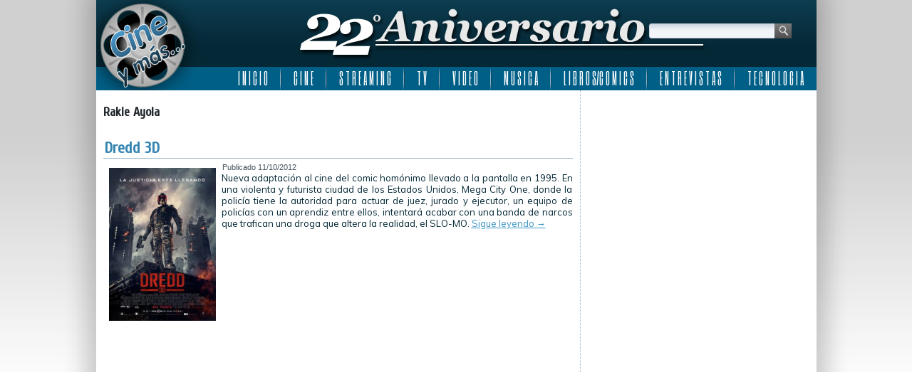

--- FILE ---
content_type: text/html; charset=UTF-8
request_url: http://www.cineymas.com.ar/tag/rakie-ayola/
body_size: 6076
content:
<!DOCTYPE html>
<html lang="es">
<head>
<meta charset="UTF-8" />
<title>Rakie Ayola | Cine y más&#8230; ::: 22 Años :::</title>
<!-- Created by Artisteer v4.0.0.58475 -->
<!--[if lt IE 9]><script src="http://html5shiv.googlecode.com/svn/trunk/html5.js"></script><![endif]-->

<link rel="stylesheet" href="http://www.cineymas.com.ar/wp-content/themes/Cineymas2018sophia/style.css" media="screen" />
<link rel="pingback" href="http://www.cineymas.com.ar/xmlrpc.php" />
<link rel='dns-prefetch' href='//fonts.googleapis.com' />
<link rel='dns-prefetch' href='//s.w.org' />
<link rel='dns-prefetch' href='//cdn.openshareweb.com' />
<link rel='dns-prefetch' href='//cdn.shareaholic.net' />
<link rel='dns-prefetch' href='//www.shareaholic.net' />
<link rel='dns-prefetch' href='//analytics.shareaholic.com' />
<link rel='dns-prefetch' href='//recs.shareaholic.com' />
<link rel='dns-prefetch' href='//partner.shareaholic.com' />
<link rel="alternate" type="application/rss+xml" title="Cine y más... ::: 22 Años ::: &raquo; Feed" href="http://www.cineymas.com.ar/feed/" />
<link rel="alternate" type="application/rss+xml" title="Cine y más... ::: 22 Años ::: &raquo; Feed de los comentarios" href="http://www.cineymas.com.ar/comments/feed/" />
<link rel="alternate" type="application/rss+xml" title="Cine y más... ::: 22 Años ::: &raquo; Etiqueta Rakie Ayola del feed" href="http://www.cineymas.com.ar/tag/rakie-ayola/feed/" />
<!-- Shareaholic - https://www.shareaholic.com -->
<link rel='preload' href='//cdn.shareaholic.net/assets/pub/shareaholic.js' as='script'/>
<script data-no-minify='1' data-cfasync='false'>
_SHR_SETTINGS = {"endpoints":{"local_recs_url":"http:\/\/www.cineymas.com.ar\/wp-admin\/admin-ajax.php?action=shareaholic_permalink_related","ajax_url":"http:\/\/www.cineymas.com.ar\/wp-admin\/admin-ajax.php","share_counts_url":"http:\/\/www.cineymas.com.ar\/wp-admin\/admin-ajax.php?action=shareaholic_share_counts_api"},"site_id":"7189ac8581b1c7430d8994162e2abb43"};
</script>
<script data-no-minify='1' data-cfasync='false' src='//cdn.shareaholic.net/assets/pub/shareaholic.js' data-shr-siteid='7189ac8581b1c7430d8994162e2abb43' async ></script>

<!-- Shareaholic Content Tags -->
<meta name='shareaholic:site_name' content='Cine y más... ::: 22 Años :::' />
<meta name='shareaholic:language' content='es' />
<meta name='shareaholic:article_visibility' content='private' />
<meta name='shareaholic:site_id' content='7189ac8581b1c7430d8994162e2abb43' />
<meta name='shareaholic:wp_version' content='9.7.13' />

<!-- Shareaholic Content Tags End -->
		<script type="text/javascript">
			window._wpemojiSettings = {"baseUrl":"https:\/\/s.w.org\/images\/core\/emoji\/13.0.1\/72x72\/","ext":".png","svgUrl":"https:\/\/s.w.org\/images\/core\/emoji\/13.0.1\/svg\/","svgExt":".svg","source":{"concatemoji":"http:\/\/www.cineymas.com.ar\/wp-includes\/js\/wp-emoji-release.min.js?ver=1c4e1ba8617b54981da50f4de4be675b"}};
			!function(e,a,t){var n,r,o,i=a.createElement("canvas"),p=i.getContext&&i.getContext("2d");function s(e,t){var a=String.fromCharCode;p.clearRect(0,0,i.width,i.height),p.fillText(a.apply(this,e),0,0);e=i.toDataURL();return p.clearRect(0,0,i.width,i.height),p.fillText(a.apply(this,t),0,0),e===i.toDataURL()}function c(e){var t=a.createElement("script");t.src=e,t.defer=t.type="text/javascript",a.getElementsByTagName("head")[0].appendChild(t)}for(o=Array("flag","emoji"),t.supports={everything:!0,everythingExceptFlag:!0},r=0;r<o.length;r++)t.supports[o[r]]=function(e){if(!p||!p.fillText)return!1;switch(p.textBaseline="top",p.font="600 32px Arial",e){case"flag":return s([127987,65039,8205,9895,65039],[127987,65039,8203,9895,65039])?!1:!s([55356,56826,55356,56819],[55356,56826,8203,55356,56819])&&!s([55356,57332,56128,56423,56128,56418,56128,56421,56128,56430,56128,56423,56128,56447],[55356,57332,8203,56128,56423,8203,56128,56418,8203,56128,56421,8203,56128,56430,8203,56128,56423,8203,56128,56447]);case"emoji":return!s([55357,56424,8205,55356,57212],[55357,56424,8203,55356,57212])}return!1}(o[r]),t.supports.everything=t.supports.everything&&t.supports[o[r]],"flag"!==o[r]&&(t.supports.everythingExceptFlag=t.supports.everythingExceptFlag&&t.supports[o[r]]);t.supports.everythingExceptFlag=t.supports.everythingExceptFlag&&!t.supports.flag,t.DOMReady=!1,t.readyCallback=function(){t.DOMReady=!0},t.supports.everything||(n=function(){t.readyCallback()},a.addEventListener?(a.addEventListener("DOMContentLoaded",n,!1),e.addEventListener("load",n,!1)):(e.attachEvent("onload",n),a.attachEvent("onreadystatechange",function(){"complete"===a.readyState&&t.readyCallback()})),(n=t.source||{}).concatemoji?c(n.concatemoji):n.wpemoji&&n.twemoji&&(c(n.twemoji),c(n.wpemoji)))}(window,document,window._wpemojiSettings);
		</script>
		<style type="text/css">
img.wp-smiley,
img.emoji {
	display: inline !important;
	border: none !important;
	box-shadow: none !important;
	height: 1em !important;
	width: 1em !important;
	margin: 0 .07em !important;
	vertical-align: -0.1em !important;
	background: none !important;
	padding: 0 !important;
}
</style>
	<link rel='stylesheet' id='fancybox-css'  href='http://www.cineymas.com.ar/wp-content/plugins/fancybox-gallery/fancybox/jquery.fancybox.css?ver=1c4e1ba8617b54981da50f4de4be675b' type='text/css' media='all' />
<link rel='stylesheet' id='fancybox-override-css'  href='http://www.cineymas.com.ar/wp-content/plugins/fancybox-gallery/fbg-override.css?ver=1c4e1ba8617b54981da50f4de4be675b' type='text/css' media='all' />
<link rel='stylesheet' id='wp-block-library-css'  href='http://www.cineymas.com.ar/wp-includes/css/dist/block-library/style.min.css?ver=1c4e1ba8617b54981da50f4de4be675b' type='text/css' media='all' />
<link rel='stylesheet' id='contact-form-7-css'  href='http://www.cineymas.com.ar/wp-content/plugins/contact-form-7/includes/css/styles.css?ver=5.4.2' type='text/css' media='all' />
<!--[if lte IE 7]>
<link rel='stylesheet' id='style.ie7.css-css'  href='http://www.cineymas.com.ar/wp-content/themes/Cineymas2018sophia/style.ie7.css?ver=1c4e1ba8617b54981da50f4de4be675b' type='text/css' media='screen' />
<![endif]-->
<link rel='stylesheet' id='css-css'  href='http://fonts.googleapis.com/css?family=Muli%7CCuprum%7CSix+Caps&#038;subset=latin&#038;ver=1c4e1ba8617b54981da50f4de4be675b' type='text/css' media='all' />
<script type='text/javascript' src='http://www.cineymas.com.ar/wp-content/themes/Cineymas2018sophia/jquery.js?ver=1c4e1ba8617b54981da50f4de4be675b' id='jquery-js'></script>
<script type='text/javascript' src='http://www.cineymas.com.ar/wp-content/plugins/fancybox-gallery/fancybox/jquery.fancybox-1.2.1.js?ver=1.2.1' id='fancybox-js'></script>
<script type='text/javascript' src='http://www.cineymas.com.ar/wp-content/plugins/fancybox-gallery/fancybox/jquery.easing.1.3.js?ver=1.3' id='easing-js'></script>
<script type='text/javascript' src='http://www.cineymas.com.ar/wp-content/themes/Cineymas2018sophia/script.js?ver=1c4e1ba8617b54981da50f4de4be675b' id='script.js-js'></script>
<link rel="https://api.w.org/" href="http://www.cineymas.com.ar/wp-json/" /><link rel="alternate" type="application/json" href="http://www.cineymas.com.ar/wp-json/wp/v2/tags/21844" /><link rel="EditURI" type="application/rsd+xml" title="RSD" href="http://www.cineymas.com.ar/xmlrpc.php?rsd" />
<link rel="wlwmanifest" type="application/wlwmanifest+xml" href="http://www.cineymas.com.ar/wp-includes/wlwmanifest.xml" /> 
<link rel="shortcut icon" href="http://www.cineymas.com.ar/wp-content/themes/Cineymas2018sophia/favicon.ico" />
<!-- C�digo Google Analytics -->

<!-- Global site tag (gtag.js) - Google Analytics -->
<script async src="https://www.googletagmanager.com/gtag/js?id=UA-5411191-1"></script>
<script>
  window.dataLayer = window.dataLayer || [];
  function gtag(){dataLayer.push(arguments);}
  gtag('js', new Date());

  gtag('config', 'UA-5411191-1');
</script>

<!-- Fin C�digo Google Analytics -->

</head>
<body class="archive tag tag-rakie-ayola tag-21844">

<div id="art-main">
    <div class="art-sheet clearfix">

<header class="clearfix art-header">


    <div class="art-shapes">


            </div>
<div class="art-textblock art-object1348622978" data-left="95.68%">
    <form class="art-search" method="get" name="searchform" action="http://www.cineymas.com.ar/">
	<input name="s" type="text" value="" />
	<input class="art-search-button" type="submit" value="Search" />
</form></div>
<nav class="art-nav clearfix">
    
<ul class="art-hmenu menu-5">
	<li class="menu-item-4445"><a title="I N I C I O" href="http://www.cineymas.com.ar/">I N I C I O</a>
	</li>
	<li class="menu-item-29"><a title="C I N E" href="http://www.cineymas.com.ar/Noticias/cine/">C I N E</a>
	<ul>
		<li class="menu-item-30"><a title="Estrenos de la Semana" href="http://www.cineymas.com.ar/Noticias/cine/estreno/">Estrenos de la Semana</a>
		</li>
		<li class="menu-item-348"><a title="Noticias" href="http://www.cineymas.com.ar/Noticias/noticia-cine/">Noticias</a>
		</li>
		<li class="menu-item-110"><a title="Anticipo" href="http://www.cineymas.com.ar/Noticias/cine-anticipo/">Anticipo</a>
		</li>
	</ul>
	</li>
	<li class="menu-item-686"><a title="S T R E A M I N G" href="http://www.cineymas.com.ar/Noticias/streaming/">S T R E A M I N G</a>
	<ul>
		<li class="menu-item-42562"><a title="Disney plus" href="http://www.cineymas.com.ar/tag/disneyplus/">Disney plus</a>
		</li>
		<li class="menu-item-42563"><a title="HBO Max" href="http://www.cineymas.com.ar/tag/hbo-max/">HBO Max</a>
		</li>
		<li class="menu-item-42720"><a title="MUBI" href="http://www.cineymas.com.ar/tag/mubi/">MUBI</a>
		</li>
		<li class="menu-item-42561"><a title="Netflix" href="http://www.cineymas.com.ar/tag/netflix/">Netflix</a>
		</li>
		<li class="menu-item-42622"><a title="Paramount+" href="http://www.cineymas.com.ar/tag/paramount-plus/">Paramount+</a>
		</li>
		<li class="menu-item-42580"><a title="Prime Video" href="http://www.cineymas.com.ar/tag/amazon-prime-video/">Prime Video</a>
		</li>
		<li class="menu-item-42571"><a title="Star+" href="http://www.cineymas.com.ar/tag/star-plus/">Star+</a>
		</li>
		<li class="menu-item-42575"><a title="StarzPlay" href="http://www.cineymas.com.ar/tag/starzplay/">StarzPlay</a>
		</li>
		<li class="menu-item-42621"><a title="Universal+" href="http://www.cineymas.com.ar/tag/universal-plus/">Universal+</a>
		</li>
	</ul>
	</li>
	<li class="menu-item-129"><a title="T V" href="http://www.cineymas.com.ar/Noticias/television/">T V</a>
	<ul>
		<li class="menu-item-130"><a title="Cable" href="http://www.cineymas.com.ar/Noticias/television/cable/">Cable</a>
		</li>
		<li class="menu-item-1307"><a title="Noticias" href="http://www.cineymas.com.ar/Noticias/noticia-tv/">Noticias</a>
		</li>
	</ul>
	</li>
	<li class="menu-item-118"><a title="V I D E O" href="http://www.cineymas.com.ar/Noticias/video/">V I D E O</a>
	<ul>
		<li class="menu-item-119"><a title="DVD" href="http://www.cineymas.com.ar/Noticias/video/dvd/">DVD</a>
		</li>
		<li class="menu-item-120"><a title="Rental" href="http://www.cineymas.com.ar/Noticias/video/rental/">Rental</a>
		</li>
		<li class="menu-item-292"><a title="Venta Directa" href="http://www.cineymas.com.ar/Noticias/video/venta-directa/">Venta Directa</a>
		</li>
	</ul>
	</li>
	<li class="menu-item-202"><a title="M U S I C A" href="http://www.cineymas.com.ar/Noticias/musica/">M U S I C A</a>
	</li>
	<li class="menu-item-252"><a title="L I B R O S/C O M I C S" href="http://www.cineymas.com.ar/Noticias/libros-comics/">L I B R O S/C O M I C S</a>
	<ul>
		<li class="menu-item-42591"><a title="2000AD" href="http://www.cineymas.com.ar/tag/2000ad/">2000AD</a>
		</li>
		<li class="menu-item-42590"><a title="Archie Comics" href="http://www.cineymas.com.ar/tag/archie-comics/">Archie Comics</a>
		</li>
		<li class="menu-item-42587"><a title="DC Comics" href="http://www.cineymas.com.ar/tag/dc-comics/">DC Comics</a>
		</li>
		<li class="menu-item-42735"><a title="Dynamite Entertainment" href="http://www.cineymas.com.ar/tag/dynamite-entertainment/">Dynamite Entertainment</a>
		</li>
		<li class="menu-item-42588"><a title="Marvel Comics" href="http://www.cineymas.com.ar/tag/marvel-comics/">Marvel Comics</a>
		</li>
		<li class="menu-item-42592"><a title="Valiant Comics" href="http://www.cineymas.com.ar/tag/valiant-comics/">Valiant Comics</a>
		</li>
		<li class="menu-item-42589"><a title="Vertigo" href="http://www.cineymas.com.ar/tag/vertigo/">Vertigo</a>
		</li>
	</ul>
	</li>
	<li class="menu-item-24300"><a title="E N T R E V I S T A S" href="http://www.cineymas.com.ar/Noticias/entrevista/">E N T R E V I S T A S</a>
	</li>
	<li class="menu-item-33870"><a title="T E C N O L O G I A" href="http://www.cineymas.com.ar/Noticias/tecnologia/">T E C N O L O G I A</a>
	</li>
</ul>
 
    </nav>

                    
</header>

<div class="art-layout-wrapper clearfix">
                <div class="art-content-layout">
                    <div class="art-content-layout-row">
                        <div class="art-layout-cell art-content clearfix">
							<article class="art-post art-article  breadcrumbs">
                                                                                                <div class="art-postcontent clearfix"><h4>Rakie Ayola</h4></div>
</article>
		<article id="post-42663"  class="art-post art-article  post-42663 post type-post status-publish format-standard has-post-thumbnail hentry category-cine tag-2000ad tag-accion tag-alfa-films tag-carlos-ezquerra tag-ciencia-ficcion tag-dredd tag-dredd-3d tag-john-wagner tag-judge-dredd tag-karl-urban tag-lena-headey tag-olivia-thirlby tag-pete-travis tag-rakie-ayola tag-tamer-burjaq tag-warrick-grier tag-wood-harris">
                                <div class="art-postmetadataheader"><h1 class="art-postheader"><a href="http://www.cineymas.com.ar/2012/10/dredd-3d/" rel="bookmark" title="Dredd 3D">Dredd 3D</a></h1></div>                                                <div class="art-postheadericons art-metadata-icons"><span class="art-postdateicon"><span class="date">Publicado</span> <span class="entry-date" title="10:00 am">11/10/2012</span></span></div>                <div class="avatar alignleft"><a href="http://www.cineymas.com.ar/2012/10/dredd-3d/" title="Dredd 3D"><img width="150" height="215" src="http://www.cineymas.com.ar/wp-content/uploads/2012/10/Afiche-Dredd-3D-209x300.jpg" class="attachment-150x215 size-150x215 wp-post-image" alt="" loading="lazy" title="Dredd 3D" srcset="http://www.cineymas.com.ar/wp-content/uploads/2012/10/Afiche-Dredd-3D-209x300.jpg 209w, http://www.cineymas.com.ar/wp-content/uploads/2012/10/Afiche-Dredd-3D-105x150.jpg 105w, http://www.cineymas.com.ar/wp-content/uploads/2012/10/Afiche-Dredd-3D.jpg 460w" sizes="(max-width: 150px) 100vw, 150px" /></a></div><div class="art-postcontent clearfix">Nueva adaptación al cine del comic homónimo llevado a la pantalla en 1995. En una violenta y futurista ciudad de los Estados Unidos, Mega City One, donde la policía tiene la autoridad para actuar de juez, jurado y ejecutor, un equipo de policías con un aprendiz entre ellos, intentará acabar con una banda de narcos que trafican una droga que altera la realidad, el SLO-MO. <a class="more-link" href="http://www.cineymas.com.ar/2012/10/dredd-3d/">Sigue leyendo <span class="meta-nav">&rarr;</span></a></div>
</article>
				

                        </div>
                        
<div class="art-layout-cell art-sidebar1 clearfix">
<div  id="custom_html-8" class="art-block widget_text widget widget_custom_html  clearfix">
        <div class="art-blockcontent"><div class="textwidget custom-html-widget"><script async src="https://pagead2.googlesyndication.com/pagead/js/adsbygoogle.js?client=ca-pub-8740254591355240"
     crossorigin="anonymous"></script>
<!-- Cine y más... -->
<ins class="adsbygoogle"
     style="display:block"
     data-ad-client="ca-pub-8740254591355240"
     data-ad-slot="4160328229"
     data-ad-format="auto"
     data-full-width-responsive="true"></ins>
<script>
     (adsbygoogle = window.adsbygoogle || []).push({});
</script></div></div>
</div><div  id="custom_html-9" class="art-block widget_text widget widget_custom_html  clearfix">
        <div class="art-blockcontent"><div class="textwidget custom-html-widget"><script async src="https://pagead2.googlesyndication.com/pagead/js/adsbygoogle.js?client=ca-pub-8740254591355240"
     crossorigin="anonymous"></script>
<!-- Cine y más... -->
<ins class="adsbygoogle"
     style="display:block"
     data-ad-client="ca-pub-8740254591355240"
     data-ad-slot="4160328229"
     data-ad-format="auto"
     data-full-width-responsive="true"></ins>
<script>
     (adsbygoogle = window.adsbygoogle || []).push({});
</script></div></div>
</div><div  id="custom_html-10" class="art-block widget_text widget widget_custom_html  clearfix">
        <div class="art-blockcontent"><div class="textwidget custom-html-widget"><script async src="https://pagead2.googlesyndication.com/pagead/js/adsbygoogle.js?client=ca-pub-8740254591355240"
     crossorigin="anonymous"></script>
<!-- Cine y más... -->
<ins class="adsbygoogle"
     style="display:block"
     data-ad-client="ca-pub-8740254591355240"
     data-ad-slot="4160328229"
     data-ad-format="auto"
     data-full-width-responsive="true"></ins>
<script>
     (adsbygoogle = window.adsbygoogle || []).push({});
</script></div></div>
</div><div  id="custom_html-7" class="art-block widget_text widget widget_custom_html  clearfix">
        <div class="art-blockcontent"><div class="textwidget custom-html-widget"><meta http-equiv="refresh" content="300" /></div></div>
</div>


                        </div>                    </div>
                </div>
            </div><footer class="art-footer clearfix">
<div class="art-content-layout layout-item-0">
    <div class="art-content-layout-row">
    <div class="art-layout-cell layout-item-1" style="width: 25%">
        <p style="text-align: left;"><img width="110" height="106" alt="" src="http://www.cineymas.com.ar/wp-content/themes/Cineymas2018sophia/images/cineymas-2.png" class=""><br></p>
        <p style="text-align: left;"><br></p>
        <p align="left" style="text-align: left;"><span style="color: rgb(249, 250, 251); font-family: Muli, Arial, 'Arial Unicode MS', Helvetica, sans-serif; font-size: 11px;">©2003-2018 Cine y más...</span><br>
        <a href="http://www.losinoproducciones.com.ar/" target="_blank"><span style="color: rgb(249, 250, 251); font-family: Muli, Arial, 'Arial Unicode MS', Helvetica, sans-serif; font-size: 11px; ">Losino Producciones</span></a><br>
        <span style="color: rgb(249, 250, 251); font-family: Muli, Arial, 'Arial Unicode MS', Helvetica, sans-serif; font-size: 11px;">Todos los derechos reservados.</span><br>
        <br></p>
        <p align="left" style="text-align: left;"><span style="color: rgb(249, 250, 251); font-family: Muli, Arial, 'Arial Unicode MS', Helvetica, sans-serif; font-size: 11px;">Design By</span><br>
        <a href="http://www.jplnet.com.ar/" target="_blank"><span style="color: rgb(249, 250, 251); font-family: Muli, Arial, 'Arial Unicode MS', Helvetica, sans-serif; font-size: 11px;">JPLnet</span></a></p>
        <p style="text-align: left;"><br></p>
    </div><div class="art-layout-cell layout-item-2" style="width: 20%">
        <p style="text-align: left;"><a href="http://www.cineymas.com.ar/Contactenos/"><span style="color: rgb(249, 250, 251); font-family: Muli, Arial, 'Arial Unicode MS', Helvetica, sans-serif; font-size: 11px;">Contáctenos</span></a></p>
        <p style="text-align: left;"><br></p>
        <p style="text-align: left;"><a href="http://www.cineymas.com.ar/Nosotros/"><span style="color: rgb(249, 250, 251); font-family: Muli, Arial, 'Arial Unicode MS', Helvetica, sans-serif; font-size: 11px;">Nosotros</span></a></p>
    </div><div class="art-layout-cell layout-item-1" style="width: 25%">
        <p style="text-align: left;"><span style="color: rgb(249, 250, 251); font-family: Muli, Arial, 'Arial Unicode MS', Helvetica, sans-serif; font-size: 11px;">Encontranos en</span></p>
        <p style="text-align: left;"><a href="http://www.facebook.com/cineymas" target="_blank"><img width="112" height="40" alt="" src="http://www.cineymas.com.ar/wp-content/themes/Cineymas2018sophia/images/Facebook.png" class=""></a><br></p>
        <p style="text-align: left;"><span style="color: rgb(249, 250, 251); font-family: Muli, Arial, 'Arial Unicode MS', Helvetica, sans-serif;">Seguinos en</span><br></p>
        <p style="text-align: left;"><a href="https://twitter.com/cineymas" target="_blank"><img width="112" height="40" alt="" src="http://www.cineymas.com.ar/wp-content/themes/Cineymas2018sophia/images/Twitter.png" class=""></a><br></p>
        <p style="text-align: left;"><span style="color: rgb(249, 250, 251); font-family: Muli, Arial, 'Arial Unicode MS', Helvetica, sans-serif;">Estamos en</span><br></p>
        <p style="text-align: left;"><a href="http://instagram.com/cineymas" target="_blank"><img width="121" height="40" alt="" src="http://www.cineymas.com.ar/wp-content/themes/Cineymas2018sophia/images/Instagram-3.png" class=""></a><span style="color: rgb(249, 250, 251); font-family: Muli, Arial, 'Arial Unicode MS', Helvetica, sans-serif;"><br></span></p>
        <p style="text-align: left;"><span style="color: rgb(249, 250, 251); font-family: Muli, Arial, 'Arial Unicode MS', Helvetica, sans-serif;">Sumanos en</span></p>
        <p style="text-align: left;"><a href="https://plus.google.com/+CineymasAr" target="_blank"><img width="112" height="40" alt="" src="http://www.cineymas.com.ar/wp-content/themes/Cineymas2018sophia/images/Googleplus-2.png" class=""></a><span style="color: rgb(249, 250, 251); font-family: Muli, Arial, 'Arial Unicode MS', Helvetica, sans-serif;"><br></span></p>
        <p style="text-align: left;"><span style="color: rgb(249, 250, 251); font-family: Muli, Arial, 'Arial Unicode MS', Helvetica, sans-serif;">Miranos en</span><br></p>
        <p style="text-align: left;"><a href="http://www.youtube.com/cineymasweb" target="_blank"><img width="112" height="40" alt="" src="http://www.cineymas.com.ar/wp-content/themes/Cineymas2018sophia/images/Youtube.png" class=""></a><br></p>
        <p style="text-align: left;"><span style="color: rgb(249, 250, 251); font-family: Muli, Arial, 'Arial Unicode MS', Helvetica, sans-serif;">Suscribite</span></p>
        <p style="text-align: left;"><a href="http://www.cineymas.com.ar/feed/" target="_blank"><img width="112" height="40" alt="" src="http://www.cineymas.com.ar/wp-content/themes/Cineymas2018sophia/images/Rss.png" class=""></a></p>
    </div><div class="art-layout-cell layout-item-3" style="width: 30%">
        <p style="text-align: left;"><span style="color: rgb(249, 250, 251); font-family: Muli, Arial, 'Arial Unicode MS', Helvetica, sans-serif; font-size: 11px;">Nuestros sitios</span></p>
        <p><a href="http://www.motoresapleno.com.ar/" target="_blank"><img width="130" height="53" alt="" src="http://www.cineymas.com.ar/wp-content/themes/Cineymas2018sophia/images/130-1-motoresapleno.png" class=""></a>&nbsp;<a href="http://www.edu-via.com.ar/" target="_blank"><img width="130" height="53" alt="" src="http://www.cineymas.com.ar/wp-content/themes/Cineymas2018sophia/images/130-3-eduvia.png" class=""></a><br></p>
        <p><br></p>
        <p><a href="http://www.modaydeporte.com.ar/" target="_blank"><img width="130" height="53" alt="" src="http://www.cineymas.com.ar/wp-content/themes/Cineymas2018sophia/images/130-4-modaydeporte.png" class=""></a>&nbsp;<a href="http://www.campoapleno.com.ar/" target="_blank"><img width="130" height="53" alt="" src="http://www.cineymas.com.ar/wp-content/themes/Cineymas2018sophia/images/130-5-campoapleno.png" class=""></a><br></p>
        <p><br></p>
        <p><a href="http://www.mediaracing.com/" target="_blank"><img width="130" height="53" alt="" src="http://www.cineymas.com.ar/wp-content/themes/Cineymas2018sophia/images/130-6-mediaracing-usa.png" class=""></a>&nbsp;<a href="http://www.mediaracing.com.ar/" target="_blank"><img width="130" height="53" alt="" src="http://www.cineymas.com.ar/wp-content/themes/Cineymas2018sophia/images/130-7-mediaracing-arg.png" class=""></a><br></p>
    </div>
    </div>
</div>

</footer>

    </div>
</div>



<div id="wp-footer">
	<script type='text/javascript' src='http://www.cineymas.com.ar/wp-content/plugins/fancybox-gallery/fbg-init.js?ver=1.0.0' id='fb-init-js'></script>
<script type='text/javascript' src='http://www.cineymas.com.ar/wp-includes/js/dist/vendor/wp-polyfill.min.js?ver=7.4.4' id='wp-polyfill-js'></script>
<script type='text/javascript' id='wp-polyfill-js-after'>
( 'fetch' in window ) || document.write( '<script src="http://www.cineymas.com.ar/wp-includes/js/dist/vendor/wp-polyfill-fetch.min.js?ver=3.0.0"></scr' + 'ipt>' );( document.contains ) || document.write( '<script src="http://www.cineymas.com.ar/wp-includes/js/dist/vendor/wp-polyfill-node-contains.min.js?ver=3.42.0"></scr' + 'ipt>' );( window.DOMRect ) || document.write( '<script src="http://www.cineymas.com.ar/wp-includes/js/dist/vendor/wp-polyfill-dom-rect.min.js?ver=3.42.0"></scr' + 'ipt>' );( window.URL && window.URL.prototype && window.URLSearchParams ) || document.write( '<script src="http://www.cineymas.com.ar/wp-includes/js/dist/vendor/wp-polyfill-url.min.js?ver=3.6.4"></scr' + 'ipt>' );( window.FormData && window.FormData.prototype.keys ) || document.write( '<script src="http://www.cineymas.com.ar/wp-includes/js/dist/vendor/wp-polyfill-formdata.min.js?ver=3.0.12"></scr' + 'ipt>' );( Element.prototype.matches && Element.prototype.closest ) || document.write( '<script src="http://www.cineymas.com.ar/wp-includes/js/dist/vendor/wp-polyfill-element-closest.min.js?ver=2.0.2"></scr' + 'ipt>' );
</script>
<script type='text/javascript' id='contact-form-7-js-extra'>
/* <![CDATA[ */
var wpcf7 = {"api":{"root":"http:\/\/www.cineymas.com.ar\/wp-json\/","namespace":"contact-form-7\/v1"}};
/* ]]> */
</script>
<script type='text/javascript' src='http://www.cineymas.com.ar/wp-content/plugins/contact-form-7/includes/js/index.js?ver=5.4.2' id='contact-form-7-js'></script>
<script type='text/javascript' src='http://www.cineymas.com.ar/wp-includes/js/wp-embed.min.js?ver=1c4e1ba8617b54981da50f4de4be675b' id='wp-embed-js'></script>
	<!-- 90 queries. 0,116 seconds. -->
</div>
</body>
</html>



--- FILE ---
content_type: text/html; charset=utf-8
request_url: https://www.google.com/recaptcha/api2/aframe
body_size: 268
content:
<!DOCTYPE HTML><html><head><meta http-equiv="content-type" content="text/html; charset=UTF-8"></head><body><script nonce="Dr-QqLb2NKtflN3BvxX4NQ">/** Anti-fraud and anti-abuse applications only. See google.com/recaptcha */ try{var clients={'sodar':'https://pagead2.googlesyndication.com/pagead/sodar?'};window.addEventListener("message",function(a){try{if(a.source===window.parent){var b=JSON.parse(a.data);var c=clients[b['id']];if(c){var d=document.createElement('img');d.src=c+b['params']+'&rc='+(localStorage.getItem("rc::a")?sessionStorage.getItem("rc::b"):"");window.document.body.appendChild(d);sessionStorage.setItem("rc::e",parseInt(sessionStorage.getItem("rc::e")||0)+1);localStorage.setItem("rc::h",'1769737971151');}}}catch(b){}});window.parent.postMessage("_grecaptcha_ready", "*");}catch(b){}</script></body></html>